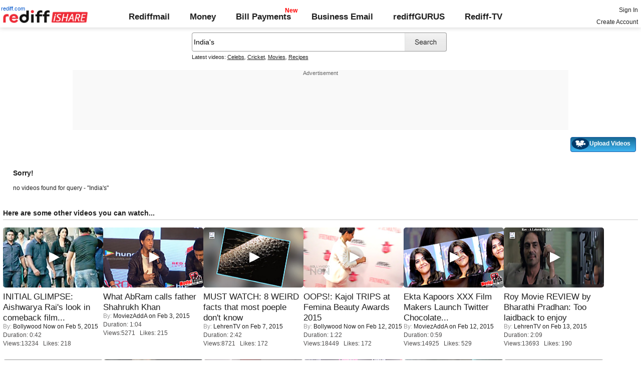

--- FILE ---
content_type: text/css
request_url: http://ishare.rediff.com/worldrediff/style_1_19/ishare_new_1.css
body_size: 9769
content:
body{text-align:center;margin:0 auto}
body , p, div,form,h1,h2,h3{margin:0;padding:0;font-family:arial, verdana, sans-serif;font-size:12px}
body{overflow:-moz-scrollbars-vertical}
.homecontainer1{width:740px;margin:0 auto}
form *{font-family:arial, verdana, sans-serif;font-size:12px}
a{text-decoration:none;color:#0055cc}
img{border:0px}
h1{font-size:18px;font-weight:normal}
h2{font-size:16px}
h3{font-size:14px}
.sm1{font-size:11px}
.sm2{font-size:10px}
.f18{font-size:18px}
.relative{position:relative}
.absolute{position:absolute}
.fontsm{font-size:80%}
.clear{clear:both;display:block;font-size:0}
.floatL{float:left}
.floatR{float:right}
.alignR{text-align:right}
.alignL{text-align:left}
.vmiddle{vertical-align:middle}
.f12{font-size:12px}
.txtbox{width:100%;font-size:90%}
.grey1{color:#969696}
.grey2{color:#666666}
.close{text-decoration:none;color:#707070;cursor:pointer;cursor:hand}
.closebtn{background:#d0d0d0 url('https://im.rediff.com/worldrediff/pix/otherspriteweb3.png') no-repeat 0 -1px;width:17px;height:17px;cursor:pointer;cursor:hand}
.userinfo{float:right;text-align:right;margin:7px 0 0 0;font-size:11px;color:#999999}
.toptabsdiv{float:left;margin:21px 0 0 0}
.white{color:#ffffff}
.red{color:#ff0000}
.black{color:#000000}
.green{color:#008000}
.red{color:#ff0000}
.bggrey{background:#cfcfcf}
.noborder{border:none}
.ht2{display:block;height:2px;font-size:0}
.ht5{display:block;height:5px;font-size:0}
.ht10{display:block;height:10px;font-size:0}
.ht15{display:block;height:15px;font-size:0}
.ht20{display:block;height:20px;font-size:0}
.ht30{display:block;height:30px;font-size:0}
.hr1{padding:0;margin:0;border:0px;height:1px;color:#e5e5e5;background:#e5e5e5}
.topbar1{text-align:center;background:#f0efef;border-bottom:1px solid #D3D1D1;border-top:1px solid #FFFFFF;padding:5px 0;width:100%}
.subdiv{text-align:left;margin:0 auto}
.subdiv1{text-align:left;margin:0 auto}
.wrapper1{position:relative;width:740px;text-align:left;margin:0 auto;padding:0}
.logobar{text-align:left;margin:0 auto;padding:10px 0}
#logo{width:740px;text-align:left;margin:0}
.betaimg{position:absolute;z-index:100}
.homelogo{vertical-align:middle;width:230px;height:22px;background:url('https://im.rediff.com/worldrediff/pix/homespritewebnew6.png') no-repeat 0 -37px}
.halflogo{width:67px;height:17px;background:url('https://im.rediff.com/worldrediff/pix/otherspriteweb3.png') no-repeat 0 -156px;margin:3px 4px 1px 0}
.halflogo1{width:90px;height:19px;background:url('https://im.rediff.com/worldrediff/pix/otherspriteweb3.png') no-repeat 0 -150px}
#div_minima{display:none;position:absolute;z-index:10;top:75px;left:130px;padding:5px 10px 15px 5px;width:425px;_width:455px;background:#ffffff;color:#949494;border:solid 1px #734509}
#logosm{padding:5px 0 5px 10px;background:#ececec}
#topsrch{padding:10px 0;background:#f3f3f3;margin:10px 0 0 0;text-align:left}
.homesrchbox{height:20px;padding:3px 0 0 3px;width:380px;vertical-align:middle;font:14px 'arial';margin:0 6px 0 0}
.bgdown{height:22px;width:740px;background:#f6f6f6;margin:0 0 25px 0}
.srchbox1{width:554px;vertical-align:middle;font-size:13px}
.srchbtn1{font:12px arial;vertical-align:middle;cursor:pointer;cursor:hand;margin:0 0 0 4px}
.iconseperator{clear:both;display:block;height:30px;font-size:0px}
.iconmore{text-align:center;padding:15px 0 10px 0;font-weight:bold}
#topadd{width:100%;padding:0;margin:0;background:#f6f5f5;border-bottom:solid 1px #EFEDED}
.topadddiv{height:90px;_height:96px;background:#f6f5f5;border:solid 1px #f5f5f5;padding:3px 0}
#langBox, #countryBox{position:absolute;display:none;margin:-90px 0 15px 18px;padding:10px 10px 15px 15px;background:#F9F9F9;color:#4a4a4a;border:solid 1px #cdcdcd;width:600px}
#country_name div{float:left;width:25%;margin:0 0 10px 0}
.feedservices{list-style:none;padding:0;margin:0}
.servicename{background:#f0efef;color:#0055cc;font-weight:bold;border:solid 1px #C8C8C8;display:inline;padding:3px;margin:0 5px 0 0;font-size:13px;cursor:pointer;cursor:hand}
.servicenamesel{background:#ffffff;color:#ce2412;font-weight:bold;border:solid 1px #C8C8C8;display:inline;padding:3px;margin:0 5px 0 0;font-size:13px;cursor:text}
.feedsrow{font-size:12px;color:#747474;margin:0 0 5px 0}
.unsubscribe{font-size:11px;margin:20px 0 0 0}
#pass_div{display:none}
.headline{padding:5px;text-align:justify}
a.hdline{background:#ffffff;display:block}
a.hdline:hover{background:#f7f6d9;display:block}
.tagsdiv{font-size:11px;color:#99696;margin:10px 0 5px 0}
.arti_content p{margin-bottom:10px;line-height:1.4em;text-align:justify}
.imgwidth{float:left;margin:3px 8px 8px 0}
#socialIcon{margin:0 0 8px 0}
#socialIcon div{color:#0055cc;cursor:pointer;display:inline;float:left;margin:10px 30px 10px 0;font-size:12px;line-height:1.2em}
.inviteicon{height:30px;background:url('https://im.rediff.com/worldrediff/pix/otherspriteweb3.png') no-repeat 0 -180px;padding:0 0 0 42px}
.bookmarkicon{height:30px;background:url('https://im.rediff.com/worldrediff/pix/otherspriteweb3.png') no-repeat 0 -213px;padding:0 0 0 42px}
.writeicon{height:30px;background:url('https://im.rediff.com/worldrediff/pix/otherspriteweb3.png') no-repeat 0 -252px;padding:0 0 0 44px}
.qnaicon{height:30px;background:url('https://im.rediff.com/worldrediff/pix/otherspriteweb3.png') no-repeat 0 -351px;padding:0 0 0 40px}
.invite_sm{width:37px;height:40px;background:url('https://im.rediff.com/worldrediff/pix/otherspriteweb3.png') no-repeat 0 -174px;vertical-align:middle}
.bookmark_sm{width:38px;height:30px;background:url('https://im.rediff.com/worldrediff/pix/otherspriteweb3.png') no-repeat 0 -214px;vertical-align:middle}
#socialIcon_1{padding:8px 0 0 0}
#socialIcon_1 div{margin:0 0 10px 0;color:#3C3C3C;cursor:pointer;cursor:hand}
.bookmarkicon1{width:47px;height:30px;background:url('https://im.rediff.com/worldrediff/pix/otherspriteweb3.png') no-repeat 0 -214px;vertical-align:middle}
.inviteicon1{height:30px;width:40px;background:url('https://im.rediff.com/worldrediff/pix/otherspriteweb3.png') no-repeat 0 -182px;vertical-align:middle;margin:0 0 0 5px}
.othersicon{width:50px;height:35px;background:url('https://im.rediff.com/worldrediff/pix/otherspriteweb3.png') no-repeat -165px -228px;vertical-align:middle}
.resultfor{border-bottom:1px solid #e5e5e5;padding:0 0 5px 0;font-size:16px}
.resRow{margin:20px 0}
.res_snip{overflow:hidden;font:12px 'arial';color:#888888;line-height:1.4em}
.getquote{background:#ffffff;height:80px}
.companyname{font-size:20px;padding:0 0 8px 0;border-bottom:solid 1px #e3e3e3;margin:0 0 15px 0}
#comp_stat{height:85px;border-bottom:solid 0px #e3e3e3;font-size:90%;margin:0 0 5px 0;padding:0 0 15px 0}
.comp_statL{float:left;padding:0 20px 0 8px}
.comp_statR{float:left;background:#ffffff;height:100%}
.stockrow{clear:both;border-bottom:solid 1px #e3e3e3;width:100%;margin:0}
#comptable div{float:left;font-size:12px;padding:3px 0 3px 0}
.stockcol1{width:100px;color:#7e7e7e}
.stockcol2{width:120px;color:#000000;font-weight:bold}
.stockcol3{width:100px;color:#7e7e7e}
.stockcol4{width:80px;color:#000000;font-weight:bold;text-align:right}
.companyrow{margin:0 0 8px 0;font-size:14px}
#bsediv{height:50px;border-top:solid 1px #d5d5d5;border-bottom:solid 1px #d5d5d5;margin:10px 0 20px 0}
#bsediv div{float:left;padding:20px 0 0 0}
#nsediv{height:37px;border-bottom:solid 1px #d5d5d5}
#nsediv div{float:left}
.st1{width:9%}
.st2{width:40%;text-align:right}
.st3{width:24%;text-align:right}
.st4{width:24%;text-align:right}
.greenarrow{width:14px;height:14px;background:url('https://im.rediff.com/worldrediff/pix/otherspriteweb3.png') no-repeat 0 -77px}
.redarrow{width:14px;height:14px;background:url('https://im.rediff.com/worldrediff/pix/otherspriteweb3.png') no-repeat 0 -400px}
.section_hd{font:bold 14px arial;color:#cc0033}
.tabsul{font-family:'arial';list-style:none;padding:0;margin:0;font-size:14px}
.tabsul li{display:inline;margin:0 30px 0 0;padding:0}
.tabnormal{color:#0055cc;cursor:hand}
.tabsel{color:#000000;cursor:text;font-weight:bold}
.hide{display:none}
.footer{border-top:solid 1px #D1D1D1;font-size:12px;clear:both;text-align:center;padding:10px 0;margin:25px 0 0 0}
.nhoundrow{padding:10px 0 10px 0;border-bottom:solid 1px #C5C5C5}
.nhoundrow .nleft{float:left;width:30px;margin:5px 0 0 0}
.nhoundrow .nright{float:left;width:90%}
.vd_row{margin:0 0 10px 0;padding:0 0 15px 0;border-bottom:solid 1px #d5d5d5}
.vd_thumb{float:left;display:inline;margin:0 10px 0 0;width:116px;height:88px}
.vd_thumb1{float:left;display:inline;margin:0 10px 0 0;width:35%}
.vd_info{float:left;display:inline;color:#747474;width:64%}
.mu_row{margin:0 0 10px 0;padding:0 0 10px 0;border-bottom:solid 1px #d5d5d5}
.mu_info{float:left;display:inline;color:#747474;width:93%}
.mu_thumb{float:left;display:inline;margin:0 5px 0 0;width:16px;height:19px;background:url('https://im.rediff.com/worldrediff/pix/otherspriteweb3.png') no-repeat 0 -303px}
.ph_row{margin:0 0 10px 0;padding:0 0 15px 0;border-bottom:solid 1px #d5d5d5}
.ph_info{float:left;display:inline;color:#747474}
.ph_thumb{background:#f5f5f5;overflow:hidden;text-align:center;width:116px;height:88px;float:left;display:inline;margin:0 10px 0 0}
.ph_thumb1{background:#f5f5f5;text-align:center;width:35%;height:88px;float:left;display:inline;margin:0 10px 0 0;overflow:hidden}
.featurehd{padding:10px 0 8px 0;border-bottom:solid 1px #e5e5e5;font-weight:bold;font-size:14px;margin:0 0 10px 0}
.giftrow{border-bottom:solid 1px #e5e5e5;padding:10px 0;cursor:pointer;cursor:hand}
.giftrowL{float:left;display:inline;overflow:hidden;margin:0 10px 0 0}
.giftrowR{width:70%;float:left;display:inline;padding:10px 0 0 0}
.crictab{padding:3px;font-size:12px;background:#ffffff;color:#0055cc;border:solid 1px #e5e5e5;cursor:pointer;cursor:hand}
.crictabsel{padding:3px 4px;font-size:12px;background:#cf0000;color:#ffffff;border:solid 1px #e5e5e5;cursor:text;font-weight:bold}
#scorecard div{float:left;display:inline;font-size:12px;padding:3px 0}
#scorecard .col_1{width:120px}
#scorecard .col_2{width:170px}
#scorecard .col_3{width:35px;text-align:right}
#scorecard .col_4{width:45px;text-align:right}
#scorecard .col_5{width:35px;text-align:right}
#scorecard .col_6{width:35px;text-align:right;padding-right:5px}
.card_hd{background:#cf0000;color:#ffffff;font-weight:bold;padding:2px 0}
#bowling div{float:left;display:inline;font-size:12px;padding:3px 0}
#bowling .col_1{width:130px}
#bowling .col_2{width:35px;text-align:right}
#bowling .col_3{width:45px;text-align:right}
#bowling .col_4{width:45px;text-align:right}
#bowling .col_5{width:40px;text-align:right}
#bowling .col_6{width:45px;text-align:right}
#bowling .col_7{width:50px;text-align:right}
#bowling .col_8{width:50px;text-align:right;padding-right:5px}
.bowl_hd{background:#7F7F7F;color:#ffffff;font-weight:bold;padding:2px 0}
.bggrey1{background:#E4E4E4}
.rightad{padding:0 0 10px 0;width:298px;_width:300px;background:#f1f1f1;border:solid 1px #e5e5e5;overflow:hidden;margin:10px 0 0 0}
.highlight{font-weight:bold}
.quesrow{padding:0 0 15px 0;border-bottom:solid 1px #e5e5e5;margin:0 0 15px 0}
.ansrow{padding:0 0 15px 0;border-bottom:solid 1px #e5e5e5;margin:0 0 15px 0}
.answerbox{width:90%;height:60px;margin:3px 0 5px 0}
#answerdiv{margin:0 0 10px 0}
.userphoto{float:left;width:130px;text-align:center}
#friendsphoto{margin:10px 0 10px 0}
#friendsphoto div{float:left;width:80px;font-size:90%;margin-right:15px;display:inline}
.peoplerow{border-bottom:solid 1px #e5e5e5;padding:15px 0}
.peoplerow div{float:left;margin:0 15px 0 0}
.peoplerow .uinfo{width:87%;line-height:1.4em}
.userfeeds{margin:5px 0 10px 0;font-size:90%}
.userfeeds fieldset{border:none;margin:0}
#peopleuknow{margin:10px 0 10px 0}
#peopleuknow div{float:left;width:80px;font-size:90%;margin-right:15px;display:inline}
.label{float:left;width:80px}
#sendmsgform{margin:5px 0 0 0}
.msgarea{width:96%;height:80px;font:12px 'arial';margin:5px 0 10px 0}
.commentarea{width:95%;height:80px;font:12px 'arial';margin:5px 0 10px 0}
.commentsrow{padding:10px 0;border-bottom:solid 1px #e5e5e5;font:12px 'arial'}
.friendreq{border-bottom:solid 1px #e5e5e5;padding:15px 0}
.friendreq div{float:left;margin:0 10px 0 0;font-size:90%}
.friendreq p{font-size:100%;margin:5px 0 0 0}
.pagination{color:#969696;margin:20px 0 0 0;font-size:12px;text-align:right}
.sources{font-size:11px;margin:5px 0 0 0}
.sourcelist{border:solid 1px #e5e5e5;background:#F0F0F0;display:none;padding:1px 2px 5px 5px;margin:3px 0}
.signin{position:absolute;z-index:5000;width:230px;left:498px;_left:498px;top:0px;text-align:left;display:none}
.signinL{border-bottom:solid 1px #9dd5d2;height:22px;_height:23px;width:174px;_width:174px;float:left}
.signinR{border-left:solid 1px #9dd5d2;border-right:solid 1px #9dd5d2;height:22px;width:54px;_width:56px;float:left}
#div_signup{width:500px;position:absolute;text-align:left;margin-left:-250px;top:-177px;left:50%;z-index:500;background:#EAEAEA;border:solid 1px #DFDFDF;padding:5px 3px 10px 10px;display:none}
#div_signup .col1{width:25%;float:left;display:inline;margin:5px 0 0 0;font-size:12px}
#div_signup .col2{width:35%;float:left}
#div_signup .col3{float:left;display:inline;width:170px;margin:0 0 0 4px}
#div_signup .submitbtn{font-size:100%;width:100px}
#div_signup .capturecode{margin-top:5px}
#div_signin{width:400px;position:absolute;margin-left:-200px;top:-135px;left:50%;text-align:left;z-index:500;background:#EAEAEA;border:solid 1px #DFDFDF;padding:5px 3px 20px 12px;display:none}
#div_signin .col1{width:25%;float:left;display:inline;margin:5px 0 0 0;font-size:12px}
#div_signin .col2{width:70%;float:left}
#div_signin .gobtn{font-size:100%;width:100px}
#div_confirm{width:400px;position:absolute;text-align:left;margin-left:-200px;top:-100px;left:50%;z-index:500;background:#EAEAEA;border:solid 1px #DFDFDF;padding:5px 3px 20px 12px;display:none}
#div_reconfirm{width:400px;position:absolute;text-align:left;margin-left:-200px;top:-100px;left:50%;z-index:500;background:#EAEAEA;border:solid 1px #DFDFDF;padding:5px 3px 20px 12px;display:none}
#div_signin1{width:400px;background:#EAEAEA;border:solid 1px #DFDFDF;padding:5px 3px 15px 12px}
#div_signin1 .col1{width:25%;float:left;display:inline;margin:5px 0 0 0;font-size:12px}
#div_signin1 .col2{width:70%;float:left}
#div_signin1 .gobtn{font-size:100%;width:100px}
.proper{text-transform:capitalize}
.bookmarkrow{margin:0 0 10px 0;padding:0 0 10px 0;line-height:1.4em;border-bottom:solid 1px #e5e5e5}
#more_profileinfo{display:none}
.userimg{width:110px;margin:0 0 5px 0}
.userimg1{width:50px}
.qesrow, .sharerow{margin:5px 0 10px 0;padding:0 0 10px 0;border-bottom:solid 1px #e5e5e5}
#trans_div{display:none;position:absolute;z-index:5;top:0px;left:0px;opacity:.5;filter:alpha(opacity=50);background-color:#f4f4f4;width:100%;height:800px}
.popupcontainer{text-align:center;position:absolute;top:50%;left:0px;width:100%;height:1px;overflow:visible;display:block;z-index:500}
.srchurltxt{width:640px;color:#a5a5a5;border:none;font-size:11px 'arial'}
.why{font-size:10px;width:740px;text-align:left;margin:3px 0 10px 0}
.friendreqmsg{background:#FFFF99;border:solid 1px #FFCC33;padding:5px;margin:0 0 10px 0}
.curhand{cursor:pointer;cursor:hand}
.replydiv{padding:10px;margin:5px 0 0 20px;font-size:100%;display:none;border:solid 1px #e5e5e5}
.msgindent{float:left;width:15px;height:1px;font-size:1px}
.hrline{height:1px;color:#e5e5e5;background:#e5e5e5;border:none}
.replyback{background:#F2F2F2;padding:5px;color:#006666;margin:0 0 3px 0}
.friendreqmsg{background:#FFFF99;border:solid 1px #FFCC33;padding:5px;margin:0 0 5px 0}
.errmsg{background:#FFFF99;border:solid 1px #FFCC33;padding:5px;margin:0 0 10px 0}
.waitimg{background:url('https://im.rediff.com/worldrediff/pix/waitimg.gif') no-repeat;display:inline;visibility:hidden;width:16px;height:16px;vertical-align:middle}
.subject{width:95%;margin:5px 0 0 0;font-family:arial, verdana, sans-serif;font-size:12px}
.bight{height:120px}
.marketvoice{height:75px;overflow:hidden}
.marketvoice p{padding:0 0 10px 0;text-align:justify}
.marketvoiceall p{padding:0 0 10px 0}
.profimage{width:45px}
.dt_seperator{background:#f6f5f5;font-weight:bold;text-align:center;padding:4px 0;margin:0 0 5px 0}
.scraprow{margin:10px 0;border-bottom:solid 1px #e5e5e5;padding:0 0 10px 0}
.lineht{line-height:1.4em}
#div_signup2{float:left;text-align:left;width:500px;margin:0 auto;background:#ffffff;padding:5px 10px 10px 0}
#div_signup2 .col1{width:33%;float:left;display:inline;margin:5px 0 0 0;font-size:12px}
#div_signup2 .col2{width:40%;float:left}
#div_signup2 .col3{float:left}
#div_signup2 .submitbtn{font-size:100%;width:100px}
#div_signup2 .capturecode{margin-top:5px}
#div_signup2 form *{font-size:11px}
.txtbox1{width:60%;font-size:12px}
.awaitmsg{margin:0 105px 10px 0}
#group_name{width:95%}
#group_mailid{width:180px}
#group_desc{width:95%;height:50px}
#err_grpname, #err_grpemail, #err_grpdesc{color:#FF0000;font-size:12px}
.creategrplink{color:#000000;vertical-align:middle;background:#d5d4d6;padding:4px;border:outset 2px #d5d4d6;margin:0 0 0 30px;cursor:pointer;cursor:hand}
.grp_tip{margin:0 0 15px 0;color:#9A9A9A;font-size:80%}
.creategrpbtn{margin:25px 0 0 0;font:12px arial}
.invitememberbtn{margin:15px 0 0 0}
#invite_msg{width:95%;height:70px}
#email_ids{width:95%;height:40px}
ul.grouplist{padding:0 0 0 15px;margin:15px 0 20px 0}
ul.grouplist li{margin:0 0 5px 0}
ul.grouplist li a{text-decoration:underline}
.filesrow{padding:10px 0;border-bottom:solid 1px #e5e5e5}
.imgthumb{float:left;margin:0 5px 0 0}
.grpbtnwidth{width:120px}
.groupresult{margin:0 0 20px 0}
.memberrow{padding:10px 0;border-bottom:1px solid #e5e5e5 }
.memberrow.left{float:left;display:inline;margin-right:15px}
.memberrow.uphoto{float:left;display:inline;margin-right:15px}
#grpsrchbar{width:990px;text-align:left;margin:0 0 10px 0}
.grpsrchbox{font:13px arial;width:400px;vertical-align:middle}
.grpsrchbtn{font:12px arial;vertical-align:middle;margin:0 0 0 4px}
.grpfrmlabel{height:20px}
.grouptitle{width:250px}
.groupname{width:160px}
.groupdesc{width:360px;height:70px}
#iconcontainer1{float:left;width:350px;display:inline;font-size:13px;padding:0 0 10px 0}
#iconcontainer1 div{float:left;display:inline;text-align:center;width:70px;font-size:14px;margin:0 5px}
#iconcontainer1 div A{color:#0055cc;font-weight:normal}
#iconcontainer1 div A:hover{text-decoration:none;font-weight:bold}
#iconcontainer1 div img{margin:0 0 5px 0}
#subsection1 , #subsection2 , #subsection3, #subsection4, #subsection5, #subsection6{display:none;position:absolute;z-index:50}
.subsectiondiv{line-height:1.5em;width:85px;padding:5px 0 5px 5px;margin:0 5px 10px 0;background:#ffffff}
#subsection1{left:68px;top:60px}
#subsection2{left:155px;top:60px}
#subsection3{left:238px;top:60px}
#subsection4{left:325px;top:60px}
#subsection5{left:75px;top:182px}
#subsection6{left:155px;top:182px}
.headlines{margin:0;font-family:arial;line-height:1.5em}
.homevideo{float:left;width:117px;font-size:10px;overflow:hidden}
.homevdthumb{width:107px;height:67px;border:solid 1px #e5e5e5;margin:3px 0 0 0}
.videoinfo{width:195px;float:left;display:inline;padding:0;overflow:hidden}
.play{position:absolute;background:url('https://im.rediff.com/worldrediff/pix/homespritewebnew6.png') no-repeat -222px -9px;width:20px;height:20px;margin:49px 0 0 87px}
.homesprite{background:url('https://im.rediff.com/worldrediff/pix/homespritewebnew6.png') no-repeat 0 0}
.news{width:60px;height:50px;background-position:-1px -72px }
.movies{width:46px;height:50px;background-position:-75px -77px}
.cricket{width:50px;height:50px;background-position:-186px -80px}
.stocks{width:45px;height:50px;background-position:-71px -130px}
.events{width:44px;height:50px;background-position:-20px -144px}
.elections{width:44px;height:50px;background-position:-3px -127px}
.rediffmail{width:44px;height:50px;background-position:-3px -127px}
.videos{width:46px;height:50px;background-position:-135px -80px}
.friends{width:50px;height:50px;background-position:-132px -130px}
.gifts{width:60px;height:50px;background-position:-187px -128px}
.iconseperator1{clear:both;display:block;height:35px;font-size:0px}
#mystatus{margin:5px 0;width:250px;vertical-align:middle}
#showstatus{color:#060402;font-size:15px;font-weight:normal}
.rel_vd{float:left;display:inline;margin:0 30px 15px 0}
.rel_ph{float:left;display:inline;margin:0 30px 15px 0}
.rel_mu{float:left;display:inline;margin:0 30px 15px 0}
.waitimgstatus{float:left;margin:3px 3px 0 0;display:none}
.txtboxon{border:solid 1px #e5e5e5;color:#757575;padding:0 0 2px 2px}
.txtboxoff{border:none;color:#990066;padding:0}
#update_status{visibility:hidden;vertical-align:middle}
.profwidth{width:72%}
#delete_status{font-size:9px;color:#0055cc;cursor:pointer;cursor:hand}
.playerdiv{background:#f5f5f5;text-align:center}
.greybar{background:#e5e5e5;height:3px;font-size:0;margin:10px 0 0 0}
.f14{font-size:14px}
#grpprivacyinfo{ display:none;float:left;margin:-60px 0 0 220px;_margin:-80px 0 0 110px;background:#ffffff;border:solid 1px #e5e5e5;padding:5px;width:300px;color:#b5b5b5}
.btn{font:14px 'arial'}
.team_fow{width:485px;color:#6a6a6a;font-size:11px}
.sensexgraph{border:solid 1px #e5e5e5;padding:5px 0 0 0;margin:5px 0 0 0}
.sectionbox{height:150px}
.sectionboxhd{padding:0 0 5px 0;border-bottom:solid 1px #e5e5e5;font-weight:bold;font-size:14px;margin:0 0 5px 0}
.storyimg{float:left;display:inline;margin:0 10px 0 0;width:25%}
.storyimgsm{float:left;display:inline;margin:0 10px 0 0;width:55px;height:55px}
.mainstory{float:left;width:72%}
.storytext{float:left;width:300px}
.bubbletip{display:none;width:290px;position:absolute;text-align:left;z-index:50}
.topl{float:left;background:url('https://im.rediff.com/worldrediff/pix/homespritewebnew6.png') no-repeat 0 0;width:4px;height:4px;font-size:0px}
.topr{float:right;background:url('https://im.rediff.com/worldrediff/pix/homespritewebnew6.png') no-repeat -5px 0;width:4px;height:4px;font-size:0px}
.botl{float:left;background:url('https://im.rediff.com/worldrediff/pix/homespritewebnew6.png') no-repeat -10px 0;width:4px;height:4px;font-size:0px}
.botr{float:right;background:url('https://im.rediff.com/worldrediff/pix/homespritewebnew6.png') no-repeat -15px 0;width:4px;height:4px;font-size:0px}
.topmid{background:#e0dfe0;float:left;font-size:1px;width:282px;height:4px}
.botmid{background:#e0dfe0;float:left;font-size:1px;width:282px;height:4px}
.bubblecontent{font:12px arial;clear:both;background:#e0dfe0;padding:0 4px 5px 4px}
.toparr1{clear:both;width:36px;font-size:1px;height:17px;background:url('https://im.rediff.com/worldrediff/pix/homespritewebnew6.png') no-repeat -20px 0;margin:0 0 0 20px}
.toparr2{clear:both;width:36px;font-size:1px;height:17px;background:url('https://im.rediff.com/worldrediff/pix/homespritewebnew6.png') no-repeat -57px 0;margin:0 0 0 150px}
.botarr1{clear:both;width:36px;font-size:1px;height:17px;background:url('https://im.rediff.com/worldrediff/pix/homespritewebnew6.png') no-repeat -94px 0;margin:0 0 0 150px}
.botarr2{clear:both;width:36px;font-size:1px;height:17px;background:url('https://im.rediff.com/worldrediff/pix/homespritewebnew6.png') no-repeat -131px 0;margin:0 0 0 20px}
#div_register{float:left;text-align:left;margin:0 auto;background:#ffffff;padding:5px 0 5px 0}
#div_register .col1{width:135px;float:left;display:inline;margin:5px 0 0 0;font-size:12px}
#div_register .col2{float:left}
#div_register .col3{float:left;padding:0 0 0 4px} 
#div_register .submitbtn{font-size:100%;width:100px}
#div_register .capturecode{margin-top:5px}
#div_register form *{font-size:12px}
#div_register .txtbox1{width:180px}
.mediadetail{float:left;width:60%;color:#666666}
.mobicon{width:9px;height:12px;background:url('https://im.rediff.com/worldrediff/pix/homespritewebnew6.png') no-repeat -178px -12px}
.morearrow{background:url('https://im.rediff.com/worldrediff/pix/homespritewebnew6.png') no-repeat -197px -15px;vertical-align:middle;width:4px;height:7px}
.emailus{float:left;height:30px;width:40px;background:url('https://im.rediff.com/worldrediff/pix/otherspriteweb3.png') no-repeat 0 -180px;margin:0}
#toprdiv{height:0px;overflow:hidden}
.abusediv{display:none;color:#000000;text-align:left;width:420px;background:#ffffff;padding:10px;border:solid 1px #e5e5e5}
.greybox{margin:0 0 15px 0}
.embedsrc{width:98%;margin:5px 0}
.DefaultRowColor{background-color:white;color:#000;font:normal 9pt tahoma;padding:3px 5px}
.HighlightRow{background-color:#e5e5e5;color:#000;font:normal 9pt tahoma;padding:3px 5px}
.sug1{position:relative;width:378px;_width:380px;height:0px;z-index:99999;text-align:left;margin:0 0 0 265px;_margin:0 0 0 260px}
.sectionrow{margin:15px 0}
.sectionleft{float:left;width:48%}
.sectionright{float:right;width:48%}
#fadeDiv{display:none;height:700px;width:100%;position:absolute;z-index:200;background:#ffffff;opacity:0;filter:alpha(opacity=0)}
.slideimg{float:left;margin:5px 10px 0 0}
.prevnextbtn{background:none;border:none;color:#0055cc;font:bold 16px arial;cursor:pointer;cursor:hand;padding:0}
.prevnextdis{background:none;border:none;color:#ffffff;font:bold 16px arial;cursor:text;padding:0}
.sldthumb{text-align:center;float:left;width:138px;_width:140px;height:100px;overflow:hidden;margin:0 10px 0 0;display:inline;border:solid 1px #e5e5e5}
#nextbtn1{padding:0;margin:0 0 0 20px;vertical-align:middle}
#prevbtn1{padding:0;vertical-align:middle}
#nextbtn{margin:0 0 0 205px;_margin:0 0 0 195px}
.slideF{background:#ececec url('https://im.rediff.com/worldrediff/pix/otherspriteweb3.png') no-repeat 32px -434px}
.slideL{background:#ececec url('https://im.rediff.com/worldrediff/pix/otherspriteweb3.png') no-repeat -110px -434px}
#slide{padding:0 0 0 5px}
.othersprite{background:url('https://im.rediff.com/worldrediff/pix/otherspriteweb3.png') no-repeat 0 0}
.newslogo{width:47px;height:14px;background-position:-101px 0;margin:3px 33px 0 0}
.movieslogo{width:63px;height:14px;background-position:-85px -15px;margin:3px 33px 0 0}
.isharelogo{width:59px;height:14px;background-position:-89px -31px;margin:3px 33px 0 0}
.cricketlogo{width:67px;height:14px;background-position:-81px -47px;margin:3px 33px 0 0}
.sportslogo{width:62px;height:14px;background-position:-86px -63px;margin:3px 33px 0 0}
.electionslogo{width:88px;height:14px;background-position:-60px -79px;margin:3px 33px 0 0}
.stockslogo{width:60px;height:14px;background-position:-88px -95px;margin:3px 33px 0 0}
.friendslogo{width:69px;height:14px;background-position:-79px -111px;margin:3px 33px 0 0}
.giftslogo{width:85px;height:14px;background-position:-63px -127px;margin:3px 33px 0 0}
.searchlogo{width:63px;height:14px;background-position:-114px -384px;margin:3px 33px 0 0}
.qnalogo{width:36px;height:14px;background-position:-69px -384px;margin:3px 33px 0 0}
.feedbacklogo{width:60px;height:14px;background-position:-160px -383px;margin:3px 33px 0 0}
.bookmarklogo{width:105px;height:14px;background-position:-70px -399px;margin:3px 33px 0 0}
.mboardlogo{width:138px;height:14px;background-position:-72px -160px;margin:3px 33px 0 0}
.mypagelogo{width:71px;height:14px;background-position:-138px -296px;margin:3px 33px 0 0}
.thumbsup{width:23px;height:28px;background-position:-194px -88px;margin:0 5px 0 0;vertical-align:middle}
.thumbsdn{width:23px;height:28px;background-position:-194px -53px;margin:0 5px 0 0;vertical-align:middle}
#servi_name{ text-transform:capitalize}
.relphthumb{width:118px;height:86px;overflow:hidden;background:#f5f5f5;text-align:center}
.subsectiondiv a{font-weight:normal}
.subsectiondiv a:hover{font-weight:bold}
.featuthumb{width:75%}
.normal{font-weight:normal}
.homehd{color:#000000;font-size:14px;font-weight:bold;padding:0 0 5px 0;margin:0 0 8px 0;border-bottom:solid 1px #EFEFEF}
.homedate{color:#969696;font-size:11px;font-weight:normal}
.srchnavi{float:left;width:25%;margin:2px 0px 2px 5%;overflow:hidden}
.greentick{width:16px;height:18px;vertical-align:middle;background:url('https://im.rediff.com/worldrediff/pix/greentick.gif') no-repeat 0 50%}
#msgtip1, #msgtip2 , #msgtip3 , #msgtip4  , #msgtip5  , #msgtip6 , #msgtip7{color:#a4a4a4;font-size:10px}
.guestform{width:350px;background:#f3f3f3;padding:10px 0 0 10px;margin:10px 0}
#topsrchhome{padding:10px 0 10px 132px;;background:#ffffff;margin:0 0 10px 0;text-align:left}
.footerhome{font-size:12px;clear:both;text-align:center;padding:10px 0 0 0;margin:10px 0 0 0;border-top:solid 1px #e5e5e5}
.moreservicesdiv{width:48%;display:inline;float:left;font-size:14px}
.moreservicesdiv h3{margin:15px 0 0 0}
#flashcontainer{position:absolute;z-index:100;width:100%;height:100%;background:#ffffff;left:0;top:0}
#div_rediffmail{position:absolute;top:100px;width:270px;height:250px;text-align:left;z-index:500;background:#EAEAEA;border:solid 1px #DFDFDF;padding:0 10px 0 30px;display:none}
#morelink{position:absolute;right:10px;color:#0055cc;font:bold 16px arial}
#morelink1{color:#0055cc;font:bold 16px arial;vertical-align:middle}
.vdicon{background-position:-197px 0;width:10px;height:9px;margin:0 5px 0 0}
.bold{font-weight:bold}
.curtext{cursor:text}
.activitytabsel{font-size:14px;font-weight:bold;cursor:text;color:#000000}
.activitytab{font-size:12px;font-weight:normal;cursor:pointer;cursor:hand;color:#0055cc}
#homeright{float:left;display:inline;padding:20px 0 0 10px}
.homeheadlines{margin:3px 0 5px 0;font:12px arial;line-height:1.5em;padding:0 10px 0 0}
.tabsul1{font-family:'arial';list-style:none;padding:5px 0 0 0;margin:0;font-size:12px;font-weight:bold}
.tabsul1 li{display:inline;margin:0 5px 0 0;padding:0 5px 0 0;border-right:#d5d5d5 solid 1px}
.tabsul1 li.last{display:inline;margin:0 5px 0 0;padding:0 5px 0 0;border-right:#ffffff solid 1px} 
.commentrow{margin:0 0 0 0;padding:10px 0;border-bottom:solid 1px #e5e5e5}
#slide p{margin:0 0 10px 0}
#tagsdiv2{width:95%}
.all_width{width:99%}
.featuvddiv{float:left;width:8%}
.featuvdthumb{width:72%}
.bigrightarrow{background:url('https://im.rediff.com/worldrediff/pix/homespritewebnew6.png') no-repeat -202px -10px;vertical-align:middle;width:10px;height:18px;margin:33px 0 0 0}
.bigleftarrow{background:url('https://im.rediff.com/worldrediff/pix/homespritewebnew6.png') no-repeat -212px -10px;vertical-align:middle;width:10px;height:18px;margin:33px 0 0 0}
#div_sldvideo_main{position:relative;width:630px;height:120px;overflow:hidden;margin:0 0 0 20px}
.featudiv{float:left;display:inline;margin:0 3% 0 0;width:21%}
.featuthumb_ph{background:#F5F5F5 none repeat scroll 0 0;overflow:hidden;text-align:center;width:99%}
#ShockwaveFlash1{position:absolute;top:0;right:0}
#world_right2{position:relative;width:300px;height:250px}
#world_top{position:relative;width:728px;height:90px}
.flashadvt{right:0px;position:absolute;top:0px}
.gap1{width:14%}
.getaheadlogo{width:94px;height:14px;background-position:0 -520px;margin:3px 33px 0 0}
.businesslogo{width:81px;height:14px;background-position:0 -535px;margin:3px 33px 0 0}
.mid{background:url('//ishare.rediff.com/images/nametile.png') repeat-x;border-left:solid 1px #e7e3e7;border-right:solid 1px #e7e3e7;padding:5px 0 0 10px;height:41px}
.midtable{width:300px;margin-top:6px}
.hand{cursor:pointer;cursor:hand}
.f10{font-size:10px}
.f11{font-size:11px}
.f16{font-size:16px}
.f17{font-size:17px}
.f18{font-size:18px}
.vmiddle{vertical-align:middle}
.sprite1{background:url('//ishare.rediff.com/images/sprite.png') no-repeat 0 0 }
.t_up{float:left;width:23px;height:29px;background-position:0 -96px;margin:0 0 0 0 !important}
.t_down{float:left;width:23px;height:29px;background-position:-30px -96px;margin:0 0 0 0 !important}
.t_right{float:left;display:inline;width:5px;height:29px;background-position:-24px -96px}
.t_count{float:left;display:inline;background:url('//ishare.rediff.com/images/ratebuttile.png') repeat-x;height:29px;font-weight:bold}
.votenumber{margin-top:8px}
.reportthis{float:left;display:inline;width:18px;height:22px;background-position:-67px -129px;margin:0 7px 0 0}
.uploadbox{border:solid 1px #e5e5e5;padding:10px}
.uploadicon{background:url('//ishare.rediff.com/worldrediff/pix/ishare-uploadicon.gif');width:51px;height:40px}
#topsrch1{background:#Fffff none repeat scroll 0 0;margin:10px 0 0;padding:10px 0 10px 20%;text-align:left}
.div_srchtags{margin:30px 0 0 0;text-align:left;line-height:1.5em}
.col_srchtags{width:125px;;margin:0 10px 0 0;dispaly:inline}

.newuploadbox{border:1px solid #E5E5E5;margin:10px 0 0 0;padding:15px 20px}
.sm_greenbtnL{float:left;background:url('https://im.rediff.com/worldrediff/pix/greenbuttonsmL.gif') no-repeat;width:3px;height:30px}
.sm_greenbtnM{float:left;background:url('https://im.rediff.com/worldrediff/pix/greentilesm.gif') repeat-x;height:18px;_height:30px;font:bold 14px 'arial';padding:5px 10px;border-top:solid 1px #646463;border-bottom:solid 1px #646463}
.sm_greenbtnM a{color:#000000;text-decoration:none}
.sm_greenbtnR{float:left;background:url('https://im.rediff.com/worldrediff/pix/greenbuttonsmR.gif') no-repeat;width:3px;height:30px}
.f22{font-size:22px}
.newuploadicon{background:url('//ishare.rediff.com/worldrediff/pix/free.gif') no-repeat;width:30px;height:9px}

/** new video homepage css **/
body{background:url('//ishare.rediff.com/worldrediff/pix/header-bgb.png') repeat-x scroll 0 0 transparent}
.halflogo{width:67px;height:17px;background:url('https://im.rediff.com/worldrediff/pix/isharepriteweb1.png') no-repeat 0 -156px;margin:3px 4px 1px 0}
.homewrapper, .srwrapper{width:990px;margin:0 auto;overflow:hidden;text-align:left}.homecontainer{text-align:left;width:985px}
.maincontainer{background:#eee;padding:3px 0;text-align:left}
.logo-wrapper{height:21px;margin:10px 0 0;width:170px}
.header-wrapper{height:154px}
.new_wd_top{float:right;height:90px;overflow:hidden}
.leftcontainer{display:inline;float:left;margin:0 0 0 3px;overflow:hidden;width:657px}
.homewrapper .leftcontainer{width:438px}
.midcontainer{width:218px;margin:0 0 0 0;overflow:hidden;float:left;display:inline}
.rightcontainer{width:330px;margin:0 0 0 0;overflow:hidden;float:right;display:inline}
.toprightlinks{color:#999999;float:right;font-size:11px;margin:8px 0 0;text-align:right;*width:45%}
.colbox{float:left;display:inline;width:214px;padding:0 5px 6px 0;overflow:hidden}
.colboxR{float:left;display:inline;width:160px;padding:0 5px 6px 0;overflow:hidden}
.wd50{width:50%}
.wd33{width:33.33%}
.colbox{display:inline;float:left;overflow:hidden;padding:0 5px 6px 0;width:214px}
.innerbox{background:none repeat scroll 0 0 #FFFFFF;border:1px solid #CCCCCC;box-shadow:1px 4px 5px #AAAAAA;margin:0 0 3px;padding:8px 9px}
.sechead{font-size:12px;margin:0 0 10px}
.sechead a{color:#3A5A97;font-size:13px;font-weight:bold;text-decoration:underline}
.newimgthumb{margin:0 0 5px;overflow:hidden;text-align:center;width:100%}
.newimgthumb{position:relative}
.thumbimg{width:189px}
.thumbimgsmall{width:140px}
img{border:0 none}
.newmorediv{padding:5px 0 0;text-align:right}
.newmorediv a{color:#6D84B6}
.right-inner-container{background:none repeat scroll 0 0 #FFFFFF;border:1px solid #CCCCCC;box-shadow:1px 4px 5px #AAAAAA;margin:0 5px 0 2px;overflow:hidden;padding:5px 0}
.hrline{margin-top:5px;border-bottom:1px solid #CCCCCC;display:block;*display:inline}
.adcontainer{text-align:center}
.homesprite{background:url('https://im.rediff.com/worldrediff/pix/new_indiahomesprite13.png') no-repeat scroll 0 0 transparent}
.morearrow1{background-position:-197px -15px;height:7px;vertical-align:middle;width:4px}
.dp-wrapper{position:absolute;right:10px;bottom:5px}
.duration{padding:0;background:#172223;border-radius:3px;font-size:11px;text-align:center;-webkit-border-radius:3px;color:#fff;width:40px;height:16px;padding:2px 0 0;display:inline-block}
.dt-wrapper{position:absolute;right:2px;top:0}
.duration-top{padding:0;background:#172223;font-size:11px;text-align:center;color:#fff;width:40px;height:16px;padding:2px 2px 0 0;display:inline-block}
#rightcontainer .dt-wrapper{position:absolute;right:0;bottom:0;top:74px}
.duration-bottom{padding:0;background:#172223;font-size:11px;text-align:center;color:#fff;width:40px;height:14px;line-height:14px;display:inline-block}
.playbtn{background-position:-222px -10px;height:20px;width:20px;padding:0}
.bold{font-weight:bold}
.header-content{width:990px;text-align:left;position:relative;margin:0 auto}
/*** CSS for right sidebar ***/
.my-videos-wrapper{background:#F8F8F8;padding:10px;color:#5B5A5A}
.my-videos-wrapper h3{}
.my-videos-wrapper .upload-video-icon img{margin:5px 0}
.grey{color:#999999}
.trending-now-wrapper{padding:10px}
.trending-now-wrapper h3{color:#333333}
ul.trending-list{list-style:none;padding:0;margin:0}
ul.trending-list li{margin-bottom:10px}
.spornsored-by-wrapper{padding:10px}
.spornsored-by-wrapper h3{color:#333333}
ul.sponsored-list{list-style:none outside none;padding:0;margin:0;background:none repeat scroll 0 0 transparent;border:0 none}
ul.sponsored-list li{margin-bottom:10px}
.sponsored-thumbnail{float:left;margin-right:5px;margin-top:3px}
.sponsored-thumbnail img{width:64px;height:36px}
.search-box-wrapper{float:left;margin:0 0 1px;padding:1px 0 0px 92px;text-align:left}
.search-box-outer{width:650px;margin:10px 0 0}
.srchtagslink{display:inline-block;padding:0 0;line-height:12px;text-decoration:underline}
.srchbox{border-radius:0.3em 0 0 0.3em;border:solid 1px #999999;border-right:0 none;height:38px;padding:0;width:426px;font-size:14px;margin:0;vertical-align:middle;padding:0 0 0 3px}
.search-box-wrapper input[type="text"]:focus{border:solid 1px #999999;border-right:0 none;transition:border-color 0.3s ease 0s}
#sug{left:4px;left:0/0;left:0\9}
#sugbox{width:420px;width:426px/0;width:426px\9;display:none;position:absolute;z-index:100}
.sug{position:relative;width:385px;height:0px;z-index:999;text-align:left;margin:0;background:#fff}
.suggbox{position:absolute;border:solid 1px #888;border-top:none;z-index:999;background:#fff}
.newsrchbtn{background-position:-115px -135px;border:medium none;cursor:pointer;height:38px;margin-left:-4px;vertical-align:middle;width:84px;background:url('//ishare.rediff.com/worldrediff/pix/newsrchbtn.png') no-repeat scroll 0 0 transparent}
.total-results-container{padding:10px 10px 10px 10px;display:block;color:#626262}
#more-btn{background-image:-webkit-linear-gradient(top, #f5f5f5, #f1f1f1);background-image:linear-gradient(top,#f5f5f5,#F1F1F1);background-image:-o-linear-gradient(top,#f5f5f5,#F1F1F1);background-color:#f5f5f5;padding:6px 5px;text-align:center;border-radius:2px;webkit-border-radius:2px;-moz-border-radius:2px;border:1px solid rgba(0, 0, 0, 0.1);color:#626262;font-weight:bold;margin:10px;width:100%}
#more-btn:hover{background-color:#F8F8F8;border:1px solid #C6C6C6;color:#222222}
#load-more-results{width:506px;margin:16px auto}
.more-btn-wrapper{text-align:center;width:504px;height:40px}
.tldlink-wrapper{width:990px;margin:0 auto;text-align:left}
#rightcontainer .fitem{width:116px;margin:5px 0 5px 0}
#rightcontainer .fcontent{padding-top:5px}
.rtbox{padding:0 10px}
.upload-video-icon{text-align:left;padding:5px}
.upload-video-icon img{height:25px;border-radius:4px}
.user-links{padding-top:10px;display:inline-block}
.fitem a.grey1:hover{color:#0055CC}
.fthumbnail{position:relative}
.alignC{text-align:center}
.nextband{background:#666;color:#fff;font-size:14px;padding:5px 0;text-align:center}
#rightcontainer .dt-wrapper-srch{top:0}
#world_right1, #world_right2{position:relative;width:300px;height:auto;overflow-x:hidden}
.myVideos{float:left;border:1px solid;border-radius:4px;margin:4px 4px 4px 0;padding:5px 10px;background-color:#176994;background-image:linear-gradient(to bottom, #176994 0%, #3fb5f2 100%);border:1px solid #185ca8;color:#ffffff !important;font:bold 12px arial;text-align:center}
*{box-sizing:border-box}
html{font-size:15px;font-family:'Roboto','Arial','sans-serif';scroll-behavior:smooth}
body{margin:0;padding:0;font-size:15px;font-family:'Roboto', 'Arial', 'sans-serif';background:#fff;color:#202020;background:#fff;scroll-behavior:smooth;text-align:left}
a{text-decoration:none;color:#202020}
a:hover{text-decoration:underline}
p,h1,h2,h3,h4,h5{padding:0;margin:0;font-weight:normal}
.relative{position:relative}
.homesprite{background:url('https://im.rediff.com/worldrediff/pix/homesprite2.webp') no-repeat 0 0}
.alignC{text-align:center}
.topfixedrow{background:#fff;width:100%;text-align:left;order-bottom:solid 1px #dbdbdb;position:fixed;top:0;z-index:2000;padding:0;box-shadow:0 0 10px rgba(0, 0, 0, 0.2);height:55px}
.topgap{display:block;height:55px}
.logobar{padding:0 0 5px 0;align-items:center}
.flex{display:flex}
.maxwrap{width:100%;max-width:1330px;margin-left:auto;margin-right:auto}
.menuicon{width:32px;height:32px;padding:0;margin:1px 10px 0 0;vertical-align:top;background-position:-1px -82px;cursor:pointer;display:none}
.logo{width:230px;margin-top:10px}
.redlink{position:absolute;font-size:0.75rem;color:#0055cc;top:-9px;left:-4px}
.toprightlinks a{display:inline-block;margin:5px 0}
.toplinks{flex-grow:1;display:flex;justify-content:space-around;align-items:center;font-size:1.1rem;margin-top:10px}
.bold{font-weight:700}
.toplinks .linkcolor{color:#202020 !important}
.toplinks a{display:inline-block;position:relative}
.toplinks a.selected{padding:10px 0;color:#575757}
.toplinks a.selected::after{content:'';position:absolute;width:100%;height:5px;background:#000;left:0;bottom:0}
.newpay::after, .newtv::after{content:'New';font-weight:bold;color:#ff0000;font-size:0.8rem;position:absolute;top:-10px;right:-13px}
.div_cat_icons{margin-top:10px}
.sel_lang{margin-top:0;font-size:0.7rem;border:none}
.search-box-wrapper{padding:0;width:515px;margin:0 auto;float:none}
.search-box-outer{width:100%}
#world_top{position:static;width:990px;text-align:center;height:auto;margin:20px 0 10px 0}
#world_right1{overflow-x:visible}
#ilogwatch{display:none}
.toprightlinks{width:250px}
.myVideos{height:30px;line-height:15px}
.tldlink-wrapper{width:100%;margin:10px auto}
.srchbox{outline:none}
h2{font-weight:bold;font-size:1.1rem;margin-top:5px;margin-bottom:5px}
.vmiddle{vertical-align:middle}
.blue{color:#0055cc}
.section{border-bottom:solid 1px #e4e4e4;padding:0.4em 0 0.8em 0;column-gap:2em}
.flex{display:flex}
.section > div{flex:1;flex-basis:0%}
.section > div.col_mid{flex-basis:380px}
.section > div.first_left{flex-basis:calc(100% - 380px)}
.div_pagehd{display:flex;justify-content:space-between;align-items:center;margin:0 0 15px 0}
.first_two{display:flex;justify-content:space-between;gap:30px}
.bigcard{flex:1;border:solid 1px #e4e4e4;border-radius:10px;background:#fff;box-shadow:0 0 30px rgba(0, 0, 0, 0.20);padding:15px}
.bigcardimg{max-width:430px;max-height:250px;overflow:hidden;margin:0 0 10px 0}
.rcorner{border-radius:5px}
img{vertical-align:bottom}
.relative{position:relative}
.fstory{font-weight:bold;font-size:1.1rem;line-height:1.2em;max-height:2.4em;overflow:hidden;margin:8px 0 0 0}
.clearfix::after{content:'';display:table;clear:both}
.ttoread{font-size:0.80rem;color:#4f4e4e;margin-top:3px}
.updated{font-size:0.80rem;margin-bottom:10px;margin-top:3px;color:#4f4e4e;text-align:right}
.secgap{display:block;clear:both;height:15px}
.topfour{display:flex;justify-content:space-between;gap:30px;column-gap:30px;margin-top:30px;column-gap:30px}
.topfour > div{flex:1;max-width:200px}
.section > div.col_mid{flex-basis:380px}
.boxadvtcontainer, .advtcontainer{background:#f9f9f9;text-align:center;min-height:250px;margin:0 auto;padding:0 0 5px 0}
.advttext{font-size:0.7rem;color:#666;text-align:center}
.advttext::before{content:'Advertisement'}
.mnewscopy{font-size:1.1rem}
.mnewscopy h3{font-size:1.1rem;line-height:1.3em}
.mtop8{margin-top:8px}
.bot_container{flex-wrap:wrap;border-bottom:none}
.bot_container > div{max-width:200px;min-width:200px;margin-bottom:25px}
.tvplayicon::before{width:45px;height:45px;line-height:35px;background:url('//ishare.rediff.com/worldrediff/pix/icon-play-webtv-1.png') no-repeat;content:'';position:absolute;left:calc(50% - 22px);top:calc(50% - 22px);color:#fff}
.vertiad{min-height:600px}
@media only screen and (max-width:1360px)
{
.maxwrap{width:99%}img{max-width:100%}.rightbtn,.leftbtn{right:-5px}
}
@media only screen and (max-width:1024px){
body,html{font-size:13px}
.section{column-gap:1em}.section > div.col_big{flex-basis:33%}
.section > div.col_text{flex-basis:calc(67% - 310px)}
.section > div.col_mid{flex-basis:310px}
.toprightlinks{width:150px;font-size:0.7rem}.navbarsocial{width:160px}.followon{display:none}.navbar{font-size:0.9rem;font-weight:400}.missedbox{width:50%}.advtcontainer{overflow:hidden}.bigimage img{max-width:240px;max-height:170px}.mnewsimg img{max-width:100px;max-height:70px}.imgbox img{max-width:200px;max-height:100px}.rowh3{line-height:1.3em;max-height:1.3em;padding:0 0 5px 0}.rowh3::before,.hdlines::before{display:none}
}
@media only screen and (max-width:768px) and (orientation:portrait){
body,html{font-size:13px}.navlink{margin-right:5px;margin-left:5px}.active{margin-right:5px}.mnewsimg{width:100px}.toplinks{font-size:0.8rem}.advtcontainer{overflow:hidden}.bigimage img{max-width:240px;max-height:170px}.mnewsimg img{max-width:100px;max-height:70px}.imgbox img{max-width:200px;max-height:100px}.div_beingwatched{padding:10px}
}
@media only screen and (device-width:768px)
{
.header-content{padding:0 0 0 5px}
.right-search-box{margin:5px 5px 0 0}
}